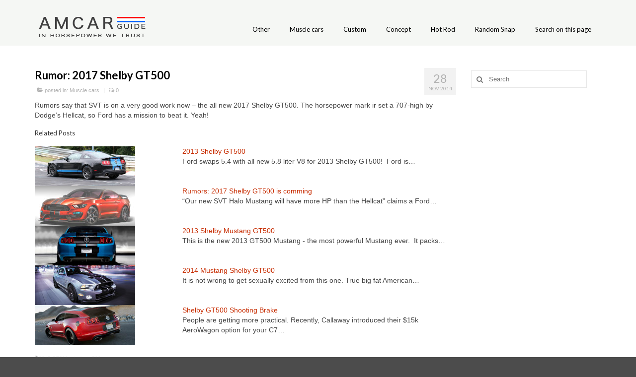

--- FILE ---
content_type: text/html; charset=UTF-8
request_url: https://www.amcarguide.com/muscle-cars/rumor-2017-shelby-gt500/
body_size: 13243
content:
<!DOCTYPE html>
<html class="no-js" dir="ltr" lang="en-GB" prefix="og: https://ogp.me/ns#" itemscope="itemscope" itemtype="https://schema.org/WebPage">
<head>
  <meta charset="UTF-8">
  <meta name="viewport" content="width=device-width, initial-scale=1.0">
  <meta http-equiv="X-UA-Compatible" content="IE=edge">
  <title>Rumor: 2017 Shelby GT500 - AmcarGuide.com</title>

		<!-- All in One SEO 4.9.3 - aioseo.com -->
	<meta name="description" content="Rumors say that SVT is on a very good work now - the all new 2017 Shelby GT500. The horsepower mark ir set a 707-high by Dodge&#039;s Hellcat, so Ford has a mission to beat it. Yeah!" />
	<meta name="robots" content="max-image-preview:large" />
	<meta name="author" content="amcar"/>
	<link rel="canonical" href="https://www.amcarguide.com/muscle-cars/rumor-2017-shelby-gt500/" />
	<meta name="generator" content="All in One SEO (AIOSEO) 4.9.3" />
		<meta property="og:locale" content="en_GB" />
		<meta property="og:site_name" content="AmcarGuide.com - In horsepower we trust" />
		<meta property="og:type" content="article" />
		<meta property="og:title" content="Rumor: 2017 Shelby GT500 - AmcarGuide.com" />
		<meta property="og:description" content="Rumors say that SVT is on a very good work now - the all new 2017 Shelby GT500. The horsepower mark ir set a 707-high by Dodge&#039;s Hellcat, so Ford has a mission to beat it. Yeah!" />
		<meta property="og:url" content="https://www.amcarguide.com/muscle-cars/rumor-2017-shelby-gt500/" />
		<meta property="article:published_time" content="2014-11-28T21:09:54+00:00" />
		<meta property="article:modified_time" content="2014-11-28T21:12:17+00:00" />
		<meta name="twitter:card" content="summary_large_image" />
		<meta name="twitter:title" content="Rumor: 2017 Shelby GT500 - AmcarGuide.com" />
		<meta name="twitter:description" content="Rumors say that SVT is on a very good work now - the all new 2017 Shelby GT500. The horsepower mark ir set a 707-high by Dodge&#039;s Hellcat, so Ford has a mission to beat it. Yeah!" />
		<script type="application/ld+json" class="aioseo-schema">
			{"@context":"https:\/\/schema.org","@graph":[{"@type":"BlogPosting","@id":"https:\/\/www.amcarguide.com\/muscle-cars\/rumor-2017-shelby-gt500\/#blogposting","name":"Rumor: 2017 Shelby GT500 - AmcarGuide.com","headline":"Rumor: 2017 Shelby GT500","author":{"@id":"https:\/\/www.amcarguide.com\/author\/bobinas\/#author"},"publisher":{"@id":"https:\/\/www.amcarguide.com\/#organization"},"image":{"@type":"ImageObject","url":"https:\/\/www.amcarguide.com\/wp-content\/uploads\/2014\/11\/2017-shelby-gt500.jpg","width":630,"height":250},"datePublished":"2014-11-28T23:09:54+02:00","dateModified":"2014-11-28T23:12:17+02:00","inLanguage":"en-GB","mainEntityOfPage":{"@id":"https:\/\/www.amcarguide.com\/muscle-cars\/rumor-2017-shelby-gt500\/#webpage"},"isPartOf":{"@id":"https:\/\/www.amcarguide.com\/muscle-cars\/rumor-2017-shelby-gt500\/#webpage"},"articleSection":"Muscle cars, 2017 GT500, shelby gt500"},{"@type":"BreadcrumbList","@id":"https:\/\/www.amcarguide.com\/muscle-cars\/rumor-2017-shelby-gt500\/#breadcrumblist","itemListElement":[{"@type":"ListItem","@id":"https:\/\/www.amcarguide.com#listItem","position":1,"name":"Home","item":"https:\/\/www.amcarguide.com","nextItem":{"@type":"ListItem","@id":"https:\/\/www.amcarguide.com\/category\/muscle-cars\/#listItem","name":"Muscle cars"}},{"@type":"ListItem","@id":"https:\/\/www.amcarguide.com\/category\/muscle-cars\/#listItem","position":2,"name":"Muscle cars","item":"https:\/\/www.amcarguide.com\/category\/muscle-cars\/","nextItem":{"@type":"ListItem","@id":"https:\/\/www.amcarguide.com\/muscle-cars\/rumor-2017-shelby-gt500\/#listItem","name":"Rumor: 2017 Shelby GT500"},"previousItem":{"@type":"ListItem","@id":"https:\/\/www.amcarguide.com#listItem","name":"Home"}},{"@type":"ListItem","@id":"https:\/\/www.amcarguide.com\/muscle-cars\/rumor-2017-shelby-gt500\/#listItem","position":3,"name":"Rumor: 2017 Shelby GT500","previousItem":{"@type":"ListItem","@id":"https:\/\/www.amcarguide.com\/category\/muscle-cars\/#listItem","name":"Muscle cars"}}]},{"@type":"Organization","@id":"https:\/\/www.amcarguide.com\/#organization","name":"AmcarGuide.com","description":"In horsepower we trust","url":"https:\/\/www.amcarguide.com\/"},{"@type":"Person","@id":"https:\/\/www.amcarguide.com\/author\/bobinas\/#author","url":"https:\/\/www.amcarguide.com\/author\/bobinas\/","name":"amcar"},{"@type":"WebPage","@id":"https:\/\/www.amcarguide.com\/muscle-cars\/rumor-2017-shelby-gt500\/#webpage","url":"https:\/\/www.amcarguide.com\/muscle-cars\/rumor-2017-shelby-gt500\/","name":"Rumor: 2017 Shelby GT500 - AmcarGuide.com","description":"Rumors say that SVT is on a very good work now - the all new 2017 Shelby GT500. The horsepower mark ir set a 707-high by Dodge's Hellcat, so Ford has a mission to beat it. Yeah!","inLanguage":"en-GB","isPartOf":{"@id":"https:\/\/www.amcarguide.com\/#website"},"breadcrumb":{"@id":"https:\/\/www.amcarguide.com\/muscle-cars\/rumor-2017-shelby-gt500\/#breadcrumblist"},"author":{"@id":"https:\/\/www.amcarguide.com\/author\/bobinas\/#author"},"creator":{"@id":"https:\/\/www.amcarguide.com\/author\/bobinas\/#author"},"image":{"@type":"ImageObject","url":"https:\/\/www.amcarguide.com\/wp-content\/uploads\/2014\/11\/2017-shelby-gt500.jpg","@id":"https:\/\/www.amcarguide.com\/muscle-cars\/rumor-2017-shelby-gt500\/#mainImage","width":630,"height":250},"primaryImageOfPage":{"@id":"https:\/\/www.amcarguide.com\/muscle-cars\/rumor-2017-shelby-gt500\/#mainImage"},"datePublished":"2014-11-28T23:09:54+02:00","dateModified":"2014-11-28T23:12:17+02:00"},{"@type":"WebSite","@id":"https:\/\/www.amcarguide.com\/#website","url":"https:\/\/www.amcarguide.com\/","name":"AmcarGuide.com","description":"In horsepower we trust","inLanguage":"en-GB","publisher":{"@id":"https:\/\/www.amcarguide.com\/#organization"}}]}
		</script>
		<!-- All in One SEO -->

<link rel='dns-prefetch' href='//fonts.googleapis.com' />
<link rel="alternate" type="application/rss+xml" title="AmcarGuide.com &raquo; Feed" href="https://www.amcarguide.com/feed/" />
<link rel="alternate" type="application/rss+xml" title="AmcarGuide.com &raquo; Comments Feed" href="https://www.amcarguide.com/comments/feed/" />
		<!-- This site uses the Google Analytics by MonsterInsights plugin v9.11.1 - Using Analytics tracking - https://www.monsterinsights.com/ -->
							<script src="//www.googletagmanager.com/gtag/js?id=G-Q06Y6DZ649"  data-cfasync="false" data-wpfc-render="false" type="text/javascript" async></script>
			<script data-cfasync="false" data-wpfc-render="false" type="text/javascript">
				var mi_version = '9.11.1';
				var mi_track_user = true;
				var mi_no_track_reason = '';
								var MonsterInsightsDefaultLocations = {"page_location":"https:\/\/www.amcarguide.com\/muscle-cars\/rumor-2017-shelby-gt500\/"};
								if ( typeof MonsterInsightsPrivacyGuardFilter === 'function' ) {
					var MonsterInsightsLocations = (typeof MonsterInsightsExcludeQuery === 'object') ? MonsterInsightsPrivacyGuardFilter( MonsterInsightsExcludeQuery ) : MonsterInsightsPrivacyGuardFilter( MonsterInsightsDefaultLocations );
				} else {
					var MonsterInsightsLocations = (typeof MonsterInsightsExcludeQuery === 'object') ? MonsterInsightsExcludeQuery : MonsterInsightsDefaultLocations;
				}

								var disableStrs = [
										'ga-disable-G-Q06Y6DZ649',
									];

				/* Function to detect opted out users */
				function __gtagTrackerIsOptedOut() {
					for (var index = 0; index < disableStrs.length; index++) {
						if (document.cookie.indexOf(disableStrs[index] + '=true') > -1) {
							return true;
						}
					}

					return false;
				}

				/* Disable tracking if the opt-out cookie exists. */
				if (__gtagTrackerIsOptedOut()) {
					for (var index = 0; index < disableStrs.length; index++) {
						window[disableStrs[index]] = true;
					}
				}

				/* Opt-out function */
				function __gtagTrackerOptout() {
					for (var index = 0; index < disableStrs.length; index++) {
						document.cookie = disableStrs[index] + '=true; expires=Thu, 31 Dec 2099 23:59:59 UTC; path=/';
						window[disableStrs[index]] = true;
					}
				}

				if ('undefined' === typeof gaOptout) {
					function gaOptout() {
						__gtagTrackerOptout();
					}
				}
								window.dataLayer = window.dataLayer || [];

				window.MonsterInsightsDualTracker = {
					helpers: {},
					trackers: {},
				};
				if (mi_track_user) {
					function __gtagDataLayer() {
						dataLayer.push(arguments);
					}

					function __gtagTracker(type, name, parameters) {
						if (!parameters) {
							parameters = {};
						}

						if (parameters.send_to) {
							__gtagDataLayer.apply(null, arguments);
							return;
						}

						if (type === 'event') {
														parameters.send_to = monsterinsights_frontend.v4_id;
							var hookName = name;
							if (typeof parameters['event_category'] !== 'undefined') {
								hookName = parameters['event_category'] + ':' + name;
							}

							if (typeof MonsterInsightsDualTracker.trackers[hookName] !== 'undefined') {
								MonsterInsightsDualTracker.trackers[hookName](parameters);
							} else {
								__gtagDataLayer('event', name, parameters);
							}
							
						} else {
							__gtagDataLayer.apply(null, arguments);
						}
					}

					__gtagTracker('js', new Date());
					__gtagTracker('set', {
						'developer_id.dZGIzZG': true,
											});
					if ( MonsterInsightsLocations.page_location ) {
						__gtagTracker('set', MonsterInsightsLocations);
					}
										__gtagTracker('config', 'G-Q06Y6DZ649', {"forceSSL":"true","link_attribution":"true"} );
										window.gtag = __gtagTracker;										(function () {
						/* https://developers.google.com/analytics/devguides/collection/analyticsjs/ */
						/* ga and __gaTracker compatibility shim. */
						var noopfn = function () {
							return null;
						};
						var newtracker = function () {
							return new Tracker();
						};
						var Tracker = function () {
							return null;
						};
						var p = Tracker.prototype;
						p.get = noopfn;
						p.set = noopfn;
						p.send = function () {
							var args = Array.prototype.slice.call(arguments);
							args.unshift('send');
							__gaTracker.apply(null, args);
						};
						var __gaTracker = function () {
							var len = arguments.length;
							if (len === 0) {
								return;
							}
							var f = arguments[len - 1];
							if (typeof f !== 'object' || f === null || typeof f.hitCallback !== 'function') {
								if ('send' === arguments[0]) {
									var hitConverted, hitObject = false, action;
									if ('event' === arguments[1]) {
										if ('undefined' !== typeof arguments[3]) {
											hitObject = {
												'eventAction': arguments[3],
												'eventCategory': arguments[2],
												'eventLabel': arguments[4],
												'value': arguments[5] ? arguments[5] : 1,
											}
										}
									}
									if ('pageview' === arguments[1]) {
										if ('undefined' !== typeof arguments[2]) {
											hitObject = {
												'eventAction': 'page_view',
												'page_path': arguments[2],
											}
										}
									}
									if (typeof arguments[2] === 'object') {
										hitObject = arguments[2];
									}
									if (typeof arguments[5] === 'object') {
										Object.assign(hitObject, arguments[5]);
									}
									if ('undefined' !== typeof arguments[1].hitType) {
										hitObject = arguments[1];
										if ('pageview' === hitObject.hitType) {
											hitObject.eventAction = 'page_view';
										}
									}
									if (hitObject) {
										action = 'timing' === arguments[1].hitType ? 'timing_complete' : hitObject.eventAction;
										hitConverted = mapArgs(hitObject);
										__gtagTracker('event', action, hitConverted);
									}
								}
								return;
							}

							function mapArgs(args) {
								var arg, hit = {};
								var gaMap = {
									'eventCategory': 'event_category',
									'eventAction': 'event_action',
									'eventLabel': 'event_label',
									'eventValue': 'event_value',
									'nonInteraction': 'non_interaction',
									'timingCategory': 'event_category',
									'timingVar': 'name',
									'timingValue': 'value',
									'timingLabel': 'event_label',
									'page': 'page_path',
									'location': 'page_location',
									'title': 'page_title',
									'referrer' : 'page_referrer',
								};
								for (arg in args) {
																		if (!(!args.hasOwnProperty(arg) || !gaMap.hasOwnProperty(arg))) {
										hit[gaMap[arg]] = args[arg];
									} else {
										hit[arg] = args[arg];
									}
								}
								return hit;
							}

							try {
								f.hitCallback();
							} catch (ex) {
							}
						};
						__gaTracker.create = newtracker;
						__gaTracker.getByName = newtracker;
						__gaTracker.getAll = function () {
							return [];
						};
						__gaTracker.remove = noopfn;
						__gaTracker.loaded = true;
						window['__gaTracker'] = __gaTracker;
					})();
									} else {
										console.log("");
					(function () {
						function __gtagTracker() {
							return null;
						}

						window['__gtagTracker'] = __gtagTracker;
						window['gtag'] = __gtagTracker;
					})();
									}
			</script>
							<!-- / Google Analytics by MonsterInsights -->
		<script type="text/javascript">
window._wpemojiSettings = {"baseUrl":"https:\/\/s.w.org\/images\/core\/emoji\/14.0.0\/72x72\/","ext":".png","svgUrl":"https:\/\/s.w.org\/images\/core\/emoji\/14.0.0\/svg\/","svgExt":".svg","source":{"concatemoji":"https:\/\/www.amcarguide.com\/wp-includes\/js\/wp-emoji-release.min.js?ver=071da32259a9e72071955890a7004776"}};
/*! This file is auto-generated */
!function(e,a,t){var n,r,o,i=a.createElement("canvas"),p=i.getContext&&i.getContext("2d");function s(e,t){var a=String.fromCharCode,e=(p.clearRect(0,0,i.width,i.height),p.fillText(a.apply(this,e),0,0),i.toDataURL());return p.clearRect(0,0,i.width,i.height),p.fillText(a.apply(this,t),0,0),e===i.toDataURL()}function c(e){var t=a.createElement("script");t.src=e,t.defer=t.type="text/javascript",a.getElementsByTagName("head")[0].appendChild(t)}for(o=Array("flag","emoji"),t.supports={everything:!0,everythingExceptFlag:!0},r=0;r<o.length;r++)t.supports[o[r]]=function(e){if(p&&p.fillText)switch(p.textBaseline="top",p.font="600 32px Arial",e){case"flag":return s([127987,65039,8205,9895,65039],[127987,65039,8203,9895,65039])?!1:!s([55356,56826,55356,56819],[55356,56826,8203,55356,56819])&&!s([55356,57332,56128,56423,56128,56418,56128,56421,56128,56430,56128,56423,56128,56447],[55356,57332,8203,56128,56423,8203,56128,56418,8203,56128,56421,8203,56128,56430,8203,56128,56423,8203,56128,56447]);case"emoji":return!s([129777,127995,8205,129778,127999],[129777,127995,8203,129778,127999])}return!1}(o[r]),t.supports.everything=t.supports.everything&&t.supports[o[r]],"flag"!==o[r]&&(t.supports.everythingExceptFlag=t.supports.everythingExceptFlag&&t.supports[o[r]]);t.supports.everythingExceptFlag=t.supports.everythingExceptFlag&&!t.supports.flag,t.DOMReady=!1,t.readyCallback=function(){t.DOMReady=!0},t.supports.everything||(n=function(){t.readyCallback()},a.addEventListener?(a.addEventListener("DOMContentLoaded",n,!1),e.addEventListener("load",n,!1)):(e.attachEvent("onload",n),a.attachEvent("onreadystatechange",function(){"complete"===a.readyState&&t.readyCallback()})),(e=t.source||{}).concatemoji?c(e.concatemoji):e.wpemoji&&e.twemoji&&(c(e.twemoji),c(e.wpemoji)))}(window,document,window._wpemojiSettings);
</script>
<style type="text/css">
img.wp-smiley,
img.emoji {
	display: inline !important;
	border: none !important;
	box-shadow: none !important;
	height: 1em !important;
	width: 1em !important;
	margin: 0 0.07em !important;
	vertical-align: -0.1em !important;
	background: none !important;
	padding: 0 !important;
}
</style>
	<link rel='stylesheet' id='wp-block-library-css' href='https://www.amcarguide.com/wp-includes/css/dist/block-library/style.min.css?ver=071da32259a9e72071955890a7004776' type='text/css' media='all' />
<link rel='stylesheet' id='aioseo/css/src/vue/standalone/blocks/table-of-contents/global.scss-css' href='https://www.amcarguide.com/wp-content/plugins/all-in-one-seo-pack/dist/Lite/assets/css/table-of-contents/global.e90f6d47.css?ver=4.9.3' type='text/css' media='all' />
<link rel='stylesheet' id='classic-theme-styles-css' href='https://www.amcarguide.com/wp-includes/css/classic-themes.min.css?ver=1' type='text/css' media='all' />
<style id='global-styles-inline-css' type='text/css'>
body{--wp--preset--color--black: #000;--wp--preset--color--cyan-bluish-gray: #abb8c3;--wp--preset--color--white: #fff;--wp--preset--color--pale-pink: #f78da7;--wp--preset--color--vivid-red: #cf2e2e;--wp--preset--color--luminous-vivid-orange: #ff6900;--wp--preset--color--luminous-vivid-amber: #fcb900;--wp--preset--color--light-green-cyan: #7bdcb5;--wp--preset--color--vivid-green-cyan: #00d084;--wp--preset--color--pale-cyan-blue: #8ed1fc;--wp--preset--color--vivid-cyan-blue: #0693e3;--wp--preset--color--vivid-purple: #9b51e0;--wp--preset--color--virtue-primary: #2d5c88;--wp--preset--color--virtue-primary-light: #1e73be;--wp--preset--color--very-light-gray: #eee;--wp--preset--color--very-dark-gray: #444;--wp--preset--gradient--vivid-cyan-blue-to-vivid-purple: linear-gradient(135deg,rgba(6,147,227,1) 0%,rgb(155,81,224) 100%);--wp--preset--gradient--light-green-cyan-to-vivid-green-cyan: linear-gradient(135deg,rgb(122,220,180) 0%,rgb(0,208,130) 100%);--wp--preset--gradient--luminous-vivid-amber-to-luminous-vivid-orange: linear-gradient(135deg,rgba(252,185,0,1) 0%,rgba(255,105,0,1) 100%);--wp--preset--gradient--luminous-vivid-orange-to-vivid-red: linear-gradient(135deg,rgba(255,105,0,1) 0%,rgb(207,46,46) 100%);--wp--preset--gradient--very-light-gray-to-cyan-bluish-gray: linear-gradient(135deg,rgb(238,238,238) 0%,rgb(169,184,195) 100%);--wp--preset--gradient--cool-to-warm-spectrum: linear-gradient(135deg,rgb(74,234,220) 0%,rgb(151,120,209) 20%,rgb(207,42,186) 40%,rgb(238,44,130) 60%,rgb(251,105,98) 80%,rgb(254,248,76) 100%);--wp--preset--gradient--blush-light-purple: linear-gradient(135deg,rgb(255,206,236) 0%,rgb(152,150,240) 100%);--wp--preset--gradient--blush-bordeaux: linear-gradient(135deg,rgb(254,205,165) 0%,rgb(254,45,45) 50%,rgb(107,0,62) 100%);--wp--preset--gradient--luminous-dusk: linear-gradient(135deg,rgb(255,203,112) 0%,rgb(199,81,192) 50%,rgb(65,88,208) 100%);--wp--preset--gradient--pale-ocean: linear-gradient(135deg,rgb(255,245,203) 0%,rgb(182,227,212) 50%,rgb(51,167,181) 100%);--wp--preset--gradient--electric-grass: linear-gradient(135deg,rgb(202,248,128) 0%,rgb(113,206,126) 100%);--wp--preset--gradient--midnight: linear-gradient(135deg,rgb(2,3,129) 0%,rgb(40,116,252) 100%);--wp--preset--duotone--dark-grayscale: url('#wp-duotone-dark-grayscale');--wp--preset--duotone--grayscale: url('#wp-duotone-grayscale');--wp--preset--duotone--purple-yellow: url('#wp-duotone-purple-yellow');--wp--preset--duotone--blue-red: url('#wp-duotone-blue-red');--wp--preset--duotone--midnight: url('#wp-duotone-midnight');--wp--preset--duotone--magenta-yellow: url('#wp-duotone-magenta-yellow');--wp--preset--duotone--purple-green: url('#wp-duotone-purple-green');--wp--preset--duotone--blue-orange: url('#wp-duotone-blue-orange');--wp--preset--font-size--small: 13px;--wp--preset--font-size--medium: 20px;--wp--preset--font-size--large: 36px;--wp--preset--font-size--x-large: 42px;--wp--preset--spacing--20: 0.44rem;--wp--preset--spacing--30: 0.67rem;--wp--preset--spacing--40: 1rem;--wp--preset--spacing--50: 1.5rem;--wp--preset--spacing--60: 2.25rem;--wp--preset--spacing--70: 3.38rem;--wp--preset--spacing--80: 5.06rem;}:where(.is-layout-flex){gap: 0.5em;}body .is-layout-flow > .alignleft{float: left;margin-inline-start: 0;margin-inline-end: 2em;}body .is-layout-flow > .alignright{float: right;margin-inline-start: 2em;margin-inline-end: 0;}body .is-layout-flow > .aligncenter{margin-left: auto !important;margin-right: auto !important;}body .is-layout-constrained > .alignleft{float: left;margin-inline-start: 0;margin-inline-end: 2em;}body .is-layout-constrained > .alignright{float: right;margin-inline-start: 2em;margin-inline-end: 0;}body .is-layout-constrained > .aligncenter{margin-left: auto !important;margin-right: auto !important;}body .is-layout-constrained > :where(:not(.alignleft):not(.alignright):not(.alignfull)){max-width: var(--wp--style--global--content-size);margin-left: auto !important;margin-right: auto !important;}body .is-layout-constrained > .alignwide{max-width: var(--wp--style--global--wide-size);}body .is-layout-flex{display: flex;}body .is-layout-flex{flex-wrap: wrap;align-items: center;}body .is-layout-flex > *{margin: 0;}:where(.wp-block-columns.is-layout-flex){gap: 2em;}.has-black-color{color: var(--wp--preset--color--black) !important;}.has-cyan-bluish-gray-color{color: var(--wp--preset--color--cyan-bluish-gray) !important;}.has-white-color{color: var(--wp--preset--color--white) !important;}.has-pale-pink-color{color: var(--wp--preset--color--pale-pink) !important;}.has-vivid-red-color{color: var(--wp--preset--color--vivid-red) !important;}.has-luminous-vivid-orange-color{color: var(--wp--preset--color--luminous-vivid-orange) !important;}.has-luminous-vivid-amber-color{color: var(--wp--preset--color--luminous-vivid-amber) !important;}.has-light-green-cyan-color{color: var(--wp--preset--color--light-green-cyan) !important;}.has-vivid-green-cyan-color{color: var(--wp--preset--color--vivid-green-cyan) !important;}.has-pale-cyan-blue-color{color: var(--wp--preset--color--pale-cyan-blue) !important;}.has-vivid-cyan-blue-color{color: var(--wp--preset--color--vivid-cyan-blue) !important;}.has-vivid-purple-color{color: var(--wp--preset--color--vivid-purple) !important;}.has-black-background-color{background-color: var(--wp--preset--color--black) !important;}.has-cyan-bluish-gray-background-color{background-color: var(--wp--preset--color--cyan-bluish-gray) !important;}.has-white-background-color{background-color: var(--wp--preset--color--white) !important;}.has-pale-pink-background-color{background-color: var(--wp--preset--color--pale-pink) !important;}.has-vivid-red-background-color{background-color: var(--wp--preset--color--vivid-red) !important;}.has-luminous-vivid-orange-background-color{background-color: var(--wp--preset--color--luminous-vivid-orange) !important;}.has-luminous-vivid-amber-background-color{background-color: var(--wp--preset--color--luminous-vivid-amber) !important;}.has-light-green-cyan-background-color{background-color: var(--wp--preset--color--light-green-cyan) !important;}.has-vivid-green-cyan-background-color{background-color: var(--wp--preset--color--vivid-green-cyan) !important;}.has-pale-cyan-blue-background-color{background-color: var(--wp--preset--color--pale-cyan-blue) !important;}.has-vivid-cyan-blue-background-color{background-color: var(--wp--preset--color--vivid-cyan-blue) !important;}.has-vivid-purple-background-color{background-color: var(--wp--preset--color--vivid-purple) !important;}.has-black-border-color{border-color: var(--wp--preset--color--black) !important;}.has-cyan-bluish-gray-border-color{border-color: var(--wp--preset--color--cyan-bluish-gray) !important;}.has-white-border-color{border-color: var(--wp--preset--color--white) !important;}.has-pale-pink-border-color{border-color: var(--wp--preset--color--pale-pink) !important;}.has-vivid-red-border-color{border-color: var(--wp--preset--color--vivid-red) !important;}.has-luminous-vivid-orange-border-color{border-color: var(--wp--preset--color--luminous-vivid-orange) !important;}.has-luminous-vivid-amber-border-color{border-color: var(--wp--preset--color--luminous-vivid-amber) !important;}.has-light-green-cyan-border-color{border-color: var(--wp--preset--color--light-green-cyan) !important;}.has-vivid-green-cyan-border-color{border-color: var(--wp--preset--color--vivid-green-cyan) !important;}.has-pale-cyan-blue-border-color{border-color: var(--wp--preset--color--pale-cyan-blue) !important;}.has-vivid-cyan-blue-border-color{border-color: var(--wp--preset--color--vivid-cyan-blue) !important;}.has-vivid-purple-border-color{border-color: var(--wp--preset--color--vivid-purple) !important;}.has-vivid-cyan-blue-to-vivid-purple-gradient-background{background: var(--wp--preset--gradient--vivid-cyan-blue-to-vivid-purple) !important;}.has-light-green-cyan-to-vivid-green-cyan-gradient-background{background: var(--wp--preset--gradient--light-green-cyan-to-vivid-green-cyan) !important;}.has-luminous-vivid-amber-to-luminous-vivid-orange-gradient-background{background: var(--wp--preset--gradient--luminous-vivid-amber-to-luminous-vivid-orange) !important;}.has-luminous-vivid-orange-to-vivid-red-gradient-background{background: var(--wp--preset--gradient--luminous-vivid-orange-to-vivid-red) !important;}.has-very-light-gray-to-cyan-bluish-gray-gradient-background{background: var(--wp--preset--gradient--very-light-gray-to-cyan-bluish-gray) !important;}.has-cool-to-warm-spectrum-gradient-background{background: var(--wp--preset--gradient--cool-to-warm-spectrum) !important;}.has-blush-light-purple-gradient-background{background: var(--wp--preset--gradient--blush-light-purple) !important;}.has-blush-bordeaux-gradient-background{background: var(--wp--preset--gradient--blush-bordeaux) !important;}.has-luminous-dusk-gradient-background{background: var(--wp--preset--gradient--luminous-dusk) !important;}.has-pale-ocean-gradient-background{background: var(--wp--preset--gradient--pale-ocean) !important;}.has-electric-grass-gradient-background{background: var(--wp--preset--gradient--electric-grass) !important;}.has-midnight-gradient-background{background: var(--wp--preset--gradient--midnight) !important;}.has-small-font-size{font-size: var(--wp--preset--font-size--small) !important;}.has-medium-font-size{font-size: var(--wp--preset--font-size--medium) !important;}.has-large-font-size{font-size: var(--wp--preset--font-size--large) !important;}.has-x-large-font-size{font-size: var(--wp--preset--font-size--x-large) !important;}
.wp-block-navigation a:where(:not(.wp-element-button)){color: inherit;}
:where(.wp-block-columns.is-layout-flex){gap: 2em;}
.wp-block-pullquote{font-size: 1.5em;line-height: 1.6;}
</style>
<style id='kadence-blocks-global-variables-inline-css' type='text/css'>
:root {--global-kb-font-size-sm:clamp(0.8rem, 0.73rem + 0.217vw, 0.9rem);--global-kb-font-size-md:clamp(1.1rem, 0.995rem + 0.326vw, 1.25rem);--global-kb-font-size-lg:clamp(1.75rem, 1.576rem + 0.543vw, 2rem);--global-kb-font-size-xl:clamp(2.25rem, 1.728rem + 1.63vw, 3rem);--global-kb-font-size-xxl:clamp(2.5rem, 1.456rem + 3.26vw, 4rem);--global-kb-font-size-xxxl:clamp(2.75rem, 0.489rem + 7.065vw, 6rem);}:root {--global-palette1: #3182CE;--global-palette2: #2B6CB0;--global-palette3: #1A202C;--global-palette4: #2D3748;--global-palette5: #4A5568;--global-palette6: #718096;--global-palette7: #EDF2F7;--global-palette8: #F7FAFC;--global-palette9: #ffffff;}
</style>
<link rel='stylesheet' id='virtue_theme-css' href='https://www.amcarguide.com/wp-content/themes/virtue/assets/css/virtue.css?ver=3.4.5' type='text/css' media='all' />
<link rel='stylesheet' id='virtue_skin-css' href='https://www.amcarguide.com/wp-content/themes/virtue/assets/css/skins/redhot.css?ver=3.4.5' type='text/css' media='all' />
<link rel='stylesheet' id='redux-google-fonts-virtue-css' href='https://fonts.googleapis.com/css?family=Lato%3A400%2C700&#038;ver=071da32259a9e72071955890a7004776' type='text/css' media='all' />
<script type='text/javascript' src='https://www.amcarguide.com/wp-content/plugins/google-analytics-for-wordpress/assets/js/frontend-gtag.min.js?ver=9.11.1' id='monsterinsights-frontend-script-js'></script>
<script data-cfasync="false" data-wpfc-render="false" type="text/javascript" id='monsterinsights-frontend-script-js-extra'>/* <![CDATA[ */
var monsterinsights_frontend = {"js_events_tracking":"true","download_extensions":"doc,pdf,ppt,zip,xls,docx,pptx,xlsx","inbound_paths":"[{\"path\":\"\\\/go\\\/\",\"label\":\"affiliate\"},{\"path\":\"\\\/recommend\\\/\",\"label\":\"affiliate\"}]","home_url":"https:\/\/www.amcarguide.com","hash_tracking":"false","v4_id":"G-Q06Y6DZ649"};/* ]]> */
</script>
<!--[if lt IE 9]>
<script type='text/javascript' src='https://www.amcarguide.com/wp-content/themes/virtue/assets/js/vendor/respond.min.js?ver=071da32259a9e72071955890a7004776' id='virtue-respond-js'></script>
<![endif]-->
<script type='text/javascript' src='https://www.amcarguide.com/wp-includes/js/jquery/jquery.min.js?ver=3.6.1' id='jquery-core-js'></script>
<script type='text/javascript' src='https://www.amcarguide.com/wp-includes/js/jquery/jquery-migrate.min.js?ver=3.3.2' id='jquery-migrate-js'></script>
<link rel="https://api.w.org/" href="https://www.amcarguide.com/wp-json/" /><link rel="alternate" type="application/json" href="https://www.amcarguide.com/wp-json/wp/v2/posts/9471" /><link rel="EditURI" type="application/rsd+xml" title="RSD" href="https://www.amcarguide.com/xmlrpc.php?rsd" />
<link rel="wlwmanifest" type="application/wlwmanifest+xml" href="https://www.amcarguide.com/wp-includes/wlwmanifest.xml" />

<link rel='shortlink' href='https://www.amcarguide.com/?p=9471' />
<link rel="alternate" type="application/json+oembed" href="https://www.amcarguide.com/wp-json/oembed/1.0/embed?url=https%3A%2F%2Fwww.amcarguide.com%2Fmuscle-cars%2Frumor-2017-shelby-gt500%2F" />
<link rel="alternate" type="text/xml+oembed" href="https://www.amcarguide.com/wp-json/oembed/1.0/embed?url=https%3A%2F%2Fwww.amcarguide.com%2Fmuscle-cars%2Frumor-2017-shelby-gt500%2F&#038;format=xml" />
<script type="text/javascript">
(function(url){
	if(/(?:Chrome\/26\.0\.1410\.63 Safari\/537\.31|WordfenceTestMonBot)/.test(navigator.userAgent)){ return; }
	var addEvent = function(evt, handler) {
		if (window.addEventListener) {
			document.addEventListener(evt, handler, false);
		} else if (window.attachEvent) {
			document.attachEvent('on' + evt, handler);
		}
	};
	var removeEvent = function(evt, handler) {
		if (window.removeEventListener) {
			document.removeEventListener(evt, handler, false);
		} else if (window.detachEvent) {
			document.detachEvent('on' + evt, handler);
		}
	};
	var evts = 'contextmenu dblclick drag dragend dragenter dragleave dragover dragstart drop keydown keypress keyup mousedown mousemove mouseout mouseover mouseup mousewheel scroll'.split(' ');
	var logHuman = function() {
		if (window.wfLogHumanRan) { return; }
		window.wfLogHumanRan = true;
		var wfscr = document.createElement('script');
		wfscr.type = 'text/javascript';
		wfscr.async = true;
		wfscr.src = url + '&r=' + Math.random();
		(document.getElementsByTagName('head')[0]||document.getElementsByTagName('body')[0]).appendChild(wfscr);
		for (var i = 0; i < evts.length; i++) {
			removeEvent(evts[i], logHuman);
		}
	};
	for (var i = 0; i < evts.length; i++) {
		addEvent(evts[i], logHuman);
	}
})('//www.amcarguide.com/?wordfence_lh=1&hid=C107E737578ADB30931963DBDD82180C');
</script><style type='text/css'>.rp4wp-related-posts ul{width:100%;padding:0;margin:0;float:left;}
.rp4wp-related-posts ul>li{list-style:none;padding:0;margin:0;padding-bottom:20px;clear:both;}
.rp4wp-related-posts ul>li>p{margin:0;padding:0;}
.rp4wp-related-post-image{width:35%;padding-right:25px;-moz-box-sizing:border-box;-webkit-box-sizing:border-box;box-sizing:border-box;float:left;}</style>
<style type="text/css">#logo {padding-top:12px;}#logo {padding-bottom:10px;}#logo {margin-left:0px;}#logo {margin-right:0px;}#nav-main {margin-top:40px;}#nav-main {margin-bottom:0px;}.headerfont, .tp-caption {font-family:Lato;}.topbarmenu ul li {font-family:Lato;}a:hover, .has-virtue-primary-light-color {color: #1e73be;} .kad-btn-primary:hover, .login .form-row .button:hover, #payment #place_order:hover, .yith-wcan .yith-wcan-reset-navigation:hover, .widget_shopping_cart_content .checkout:hover,
	.woocommerce-message .button:hover, #commentform .form-submit #submit:hover, .wpcf7 input.wpcf7-submit:hover, .widget_layered_nav_filters ul li a:hover, .cart_totals .checkout-button:hover,
	.widget_layered_nav ul li.chosen a:hover, .shop_table .actions input[type=submit].checkout-button:hover, .wpcf7 input.wpcf7-back:hover, .order-actions .button:hover, input[type="submit"].button:hover, .product_item:hover .kad_add_to_cart, .product_item:hover a.button, .has-virtue-primary-light-background-color {background: #1e73be;}.color_gray, .subhead, .subhead a, .posttags, .posttags a, .product_meta a {color:#b2b2b2;}#containerfooter h3, #containerfooter, .footercredits p, .footerclass a, .footernav ul li a {color:#ffffff;}.topclass {background:#ffffff    ;}.headerclass {background:#f5f7f4    ;}.navclass {background:#b2b2b2    ;}.mobileclass {background:#d1d6cd    ;}body {background:#4c4c4c ; background-position: 0% 0%;   }.kad-hidepostauthortop, .postauthortop {display:none;}.product_item .product_details h5 {text-transform: none;}.product_item .product_details h5 {min-height:40px;}.entry-content p { margin-bottom:16px;}media="all"
@media (min-width: 992px)
.col-md-5, .span5 {
width:510px;
}

@media (min-width: 992px)
.col-md-7,.span7 {

}</style><link rel="icon" href="https://www.amcarguide.com/wp-content/uploads/2023/02/cropped-flag-32x32.jpg" sizes="32x32" />
<link rel="icon" href="https://www.amcarguide.com/wp-content/uploads/2023/02/cropped-flag-192x192.jpg" sizes="192x192" />
<link rel="apple-touch-icon" href="https://www.amcarguide.com/wp-content/uploads/2023/02/cropped-flag-180x180.jpg" />
<meta name="msapplication-TileImage" content="https://www.amcarguide.com/wp-content/uploads/2023/02/cropped-flag-270x270.jpg" />
<style type="text/css" title="dynamic-css" class="options-output">header #logo a.brand,.logofont{font-family:Lato;line-height:40px;font-weight:400;font-style:normal;color:#81d742;font-size:32px;}.kad_tagline{font-family:Lato;line-height:10px;font-weight:400;font-style:normal;color:#8224e3;font-size:12px;}.product_item .product_details h5{font-family:Lato;line-height:20px;font-weight:700;font-style:normal;font-size:16px;}h1{font-family:Lato;line-height:20px;font-weight:700;font-style:normal;color:#000000;font-size:22px;}h2{font-family:Lato;line-height:20px;font-weight:700;font-style:normal;font-size:18px;}h3{font-family:Lato;line-height:20px;font-weight:400;font-style:normal;font-size:13px;}h4{font-family:Lato;line-height:20px;font-weight:400;font-style:normal;font-size:12px;}h5{font-family:Lato;line-height:20px;font-weight:700;font-style:normal;font-size:10px;}body{font-family:Verdana, Geneva, sans-serif;line-height:20px;font-weight:400;font-style:normal;font-size:14px;}#nav-main ul.sf-menu a{font-family:Lato;line-height:18px;font-weight:400;font-style:normal;color:#000000;font-size:13px;}#nav-second ul.sf-menu a{font-family:Lato;line-height:22px;font-weight:400;font-style:normal;color:#0a0a0a;font-size:18px;}.kad-nav-inner .kad-mnav, .kad-mobile-nav .kad-nav-inner li a,.nav-trigger-case{font-family:Lato;line-height:20px;font-weight:400;font-style:normal;color:#000000;font-size:16px;}</style></head>
<body class="post-template-default single single-post postid-9471 single-format-standard wp-embed-responsive wide rumor-2017-shelby-gt500">
	<div id="kt-skip-link"><a href="#content">Skip to Main Content</a></div><svg xmlns="http://www.w3.org/2000/svg" viewBox="0 0 0 0" width="0" height="0" focusable="false" role="none" style="visibility: hidden; position: absolute; left: -9999px; overflow: hidden;" ><defs><filter id="wp-duotone-dark-grayscale"><feColorMatrix color-interpolation-filters="sRGB" type="matrix" values=" .299 .587 .114 0 0 .299 .587 .114 0 0 .299 .587 .114 0 0 .299 .587 .114 0 0 " /><feComponentTransfer color-interpolation-filters="sRGB" ><feFuncR type="table" tableValues="0 0.49803921568627" /><feFuncG type="table" tableValues="0 0.49803921568627" /><feFuncB type="table" tableValues="0 0.49803921568627" /><feFuncA type="table" tableValues="1 1" /></feComponentTransfer><feComposite in2="SourceGraphic" operator="in" /></filter></defs></svg><svg xmlns="http://www.w3.org/2000/svg" viewBox="0 0 0 0" width="0" height="0" focusable="false" role="none" style="visibility: hidden; position: absolute; left: -9999px; overflow: hidden;" ><defs><filter id="wp-duotone-grayscale"><feColorMatrix color-interpolation-filters="sRGB" type="matrix" values=" .299 .587 .114 0 0 .299 .587 .114 0 0 .299 .587 .114 0 0 .299 .587 .114 0 0 " /><feComponentTransfer color-interpolation-filters="sRGB" ><feFuncR type="table" tableValues="0 1" /><feFuncG type="table" tableValues="0 1" /><feFuncB type="table" tableValues="0 1" /><feFuncA type="table" tableValues="1 1" /></feComponentTransfer><feComposite in2="SourceGraphic" operator="in" /></filter></defs></svg><svg xmlns="http://www.w3.org/2000/svg" viewBox="0 0 0 0" width="0" height="0" focusable="false" role="none" style="visibility: hidden; position: absolute; left: -9999px; overflow: hidden;" ><defs><filter id="wp-duotone-purple-yellow"><feColorMatrix color-interpolation-filters="sRGB" type="matrix" values=" .299 .587 .114 0 0 .299 .587 .114 0 0 .299 .587 .114 0 0 .299 .587 .114 0 0 " /><feComponentTransfer color-interpolation-filters="sRGB" ><feFuncR type="table" tableValues="0.54901960784314 0.98823529411765" /><feFuncG type="table" tableValues="0 1" /><feFuncB type="table" tableValues="0.71764705882353 0.25490196078431" /><feFuncA type="table" tableValues="1 1" /></feComponentTransfer><feComposite in2="SourceGraphic" operator="in" /></filter></defs></svg><svg xmlns="http://www.w3.org/2000/svg" viewBox="0 0 0 0" width="0" height="0" focusable="false" role="none" style="visibility: hidden; position: absolute; left: -9999px; overflow: hidden;" ><defs><filter id="wp-duotone-blue-red"><feColorMatrix color-interpolation-filters="sRGB" type="matrix" values=" .299 .587 .114 0 0 .299 .587 .114 0 0 .299 .587 .114 0 0 .299 .587 .114 0 0 " /><feComponentTransfer color-interpolation-filters="sRGB" ><feFuncR type="table" tableValues="0 1" /><feFuncG type="table" tableValues="0 0.27843137254902" /><feFuncB type="table" tableValues="0.5921568627451 0.27843137254902" /><feFuncA type="table" tableValues="1 1" /></feComponentTransfer><feComposite in2="SourceGraphic" operator="in" /></filter></defs></svg><svg xmlns="http://www.w3.org/2000/svg" viewBox="0 0 0 0" width="0" height="0" focusable="false" role="none" style="visibility: hidden; position: absolute; left: -9999px; overflow: hidden;" ><defs><filter id="wp-duotone-midnight"><feColorMatrix color-interpolation-filters="sRGB" type="matrix" values=" .299 .587 .114 0 0 .299 .587 .114 0 0 .299 .587 .114 0 0 .299 .587 .114 0 0 " /><feComponentTransfer color-interpolation-filters="sRGB" ><feFuncR type="table" tableValues="0 0" /><feFuncG type="table" tableValues="0 0.64705882352941" /><feFuncB type="table" tableValues="0 1" /><feFuncA type="table" tableValues="1 1" /></feComponentTransfer><feComposite in2="SourceGraphic" operator="in" /></filter></defs></svg><svg xmlns="http://www.w3.org/2000/svg" viewBox="0 0 0 0" width="0" height="0" focusable="false" role="none" style="visibility: hidden; position: absolute; left: -9999px; overflow: hidden;" ><defs><filter id="wp-duotone-magenta-yellow"><feColorMatrix color-interpolation-filters="sRGB" type="matrix" values=" .299 .587 .114 0 0 .299 .587 .114 0 0 .299 .587 .114 0 0 .299 .587 .114 0 0 " /><feComponentTransfer color-interpolation-filters="sRGB" ><feFuncR type="table" tableValues="0.78039215686275 1" /><feFuncG type="table" tableValues="0 0.94901960784314" /><feFuncB type="table" tableValues="0.35294117647059 0.47058823529412" /><feFuncA type="table" tableValues="1 1" /></feComponentTransfer><feComposite in2="SourceGraphic" operator="in" /></filter></defs></svg><svg xmlns="http://www.w3.org/2000/svg" viewBox="0 0 0 0" width="0" height="0" focusable="false" role="none" style="visibility: hidden; position: absolute; left: -9999px; overflow: hidden;" ><defs><filter id="wp-duotone-purple-green"><feColorMatrix color-interpolation-filters="sRGB" type="matrix" values=" .299 .587 .114 0 0 .299 .587 .114 0 0 .299 .587 .114 0 0 .299 .587 .114 0 0 " /><feComponentTransfer color-interpolation-filters="sRGB" ><feFuncR type="table" tableValues="0.65098039215686 0.40392156862745" /><feFuncG type="table" tableValues="0 1" /><feFuncB type="table" tableValues="0.44705882352941 0.4" /><feFuncA type="table" tableValues="1 1" /></feComponentTransfer><feComposite in2="SourceGraphic" operator="in" /></filter></defs></svg><svg xmlns="http://www.w3.org/2000/svg" viewBox="0 0 0 0" width="0" height="0" focusable="false" role="none" style="visibility: hidden; position: absolute; left: -9999px; overflow: hidden;" ><defs><filter id="wp-duotone-blue-orange"><feColorMatrix color-interpolation-filters="sRGB" type="matrix" values=" .299 .587 .114 0 0 .299 .587 .114 0 0 .299 .587 .114 0 0 .299 .587 .114 0 0 " /><feComponentTransfer color-interpolation-filters="sRGB" ><feFuncR type="table" tableValues="0.098039215686275 1" /><feFuncG type="table" tableValues="0 0.66274509803922" /><feFuncB type="table" tableValues="0.84705882352941 0.41960784313725" /><feFuncA type="table" tableValues="1 1" /></feComponentTransfer><feComposite in2="SourceGraphic" operator="in" /></filter></defs></svg>
	<div id="wrapper" class="container">
	<header class="banner headerclass" itemscope itemtype="https://schema.org/WPHeader">
		<div class="container">
		<div class="row">
			<div class="col-md-4 clearfix kad-header-left">
				<div id="logo" class="logocase">
					<a class="brand logofont" href="https://www.amcarguide.com/">
													<div id="thelogo">
								<img src="http://www.amcarguide.com/wp-content/uploads/2015/10/amcarguide.png" alt="AmcarGuide.com" width="270" height="70" class="kad-standard-logo" />
															</div>
												</a>
									</div> <!-- Close #logo -->
			</div><!-- close logo span -->
							<div class="col-md-8 kad-header-right">
					<nav id="nav-main" class="clearfix" itemscope itemtype="https://schema.org/SiteNavigationElement">
						<ul id="menu-meniu-mobile" class="sf-menu"><li  class=" menu-item-11290"><a href="https://www.amcarguide.com/category/uncategorized/"><span>Other</span></a></li>
<li  class=" current-post-ancestor current-menu-parent current-post-parent menu-item-11287"><a href="https://www.amcarguide.com/category/muscle-cars/"><span>Muscle cars</span></a></li>
<li  class=" menu-item-11288"><a href="https://www.amcarguide.com/category/custom/"><span>Custom</span></a></li>
<li  class=" menu-item-11289"><a href="https://www.amcarguide.com/category/concept/"><span>Concept</span></a></li>
<li  class=" menu-item-11292"><a href="https://www.amcarguide.com/category/hot-rod/"><span>Hot Rod</span></a></li>
<li  class=" menu-item-11291"><a href="https://www.amcarguide.com/category/random-snap/"><span>Random Snap</span></a></li>
<li  class=" menu-item-11293"><a href="https://www.amcarguide.com/search-2/"><span>Search on this page</span></a></li>
</ul>					</nav> 
				</div> <!-- Close menuclass-->
			       
		</div> <!-- Close Row -->
					<div id="mobile-nav-trigger" class="nav-trigger">
				<button class="nav-trigger-case mobileclass collapsed" data-toggle="collapse" data-target=".kad-nav-collapse">
					<span class="kad-navbtn"><i class="icon-reorder"></i></span>
					<span class="kad-menu-name">Menu</span>
				</button>
			</div>
			<div id="kad-mobile-nav" class="kad-mobile-nav">
				<div class="kad-nav-inner mobileclass">
					<div class="kad-nav-collapse">
					<ul id="menu-meniu-mobile-1" class="kad-mnav"><li  class=" menu-item-11290"><a href="https://www.amcarguide.com/category/uncategorized/"><span>Other</span></a></li>
<li  class=" current-post-ancestor current-menu-parent current-post-parent menu-item-11287"><a href="https://www.amcarguide.com/category/muscle-cars/"><span>Muscle cars</span></a></li>
<li  class=" menu-item-11288"><a href="https://www.amcarguide.com/category/custom/"><span>Custom</span></a></li>
<li  class=" menu-item-11289"><a href="https://www.amcarguide.com/category/concept/"><span>Concept</span></a></li>
<li  class=" menu-item-11292"><a href="https://www.amcarguide.com/category/hot-rod/"><span>Hot Rod</span></a></li>
<li  class=" menu-item-11291"><a href="https://www.amcarguide.com/category/random-snap/"><span>Random Snap</span></a></li>
<li  class=" menu-item-11293"><a href="https://www.amcarguide.com/search-2/"><span>Search on this page</span></a></li>
</ul>					</div>
				</div>
			</div>
		 
	</div> <!-- Close Container -->
	</header>
	<div class="wrap contentclass" role="document">

	<div id="content" class="container">
	<div class="row single-article" itemscope itemtype="https://schema.org/BlogPosting">
		<div class="main col-lg-9 col-md-8" role="main">
					<article class="post-9471 post type-post status-publish format-standard has-post-thumbnail hentry category-muscle-cars tag-2017-gt500 tag-shelby-gt500">
			<div class="meta_post_image" itemprop="image" itemscope itemtype="https://schema.org/ImageObject"><meta itemprop="url" content="https://www.amcarguide.com/wp-content/uploads/2014/11/2017-shelby-gt500.jpg"><meta itemprop="width" content="630"><meta itemprop="height" content="250"></div><div class="postmeta updated color_gray">
	<div class="postdate bg-lightgray headerfont">
		<meta itemprop="datePublished" content="2014-11-28T23:12:17+02:00">
		<span class="postday">28</span>
		Nov 2014	</div>
</div>				<header>

				<h1 class="entry-title" itemprop="name headline">Rumor: 2017 Shelby GT500</h1><div class="subhead">
    <span class="postauthortop author vcard">
    <i class="icon-user"></i> by  <span itemprop="author"><a href="https://www.amcarguide.com/author/bobinas/" class="fn" rel="author">amcar</a></span> |</span>
      
    <span class="postedintop"><i class="icon-folder-open"></i> posted in: <a href="https://www.amcarguide.com/category/muscle-cars/" rel="category tag">Muscle cars</a></span>     <span class="kad-hidepostedin">|</span>
    <span class="postcommentscount">
    <i class="icon-comments-alt"></i> 0    </span>
</div>				
				</header>

				<div class="entry-content" itemprop="articleBody">
					<p>Rumors say that SVT is on a very good work now &#8211; the all new 2017 Shelby GT500. The horsepower mark ir set a 707-high by Dodge&#8217;s Hellcat, so Ford has a mission to beat it. Yeah!</p>
<div class='rp4wp-related-posts'>
<h3>Related Posts</h3>
<ul>
<li><div class='rp4wp-related-post-image'>
<a href='https://www.amcarguide.com/muscle-cars/2013-shelby-gt500/'><img width="202" height="80" src="https://www.amcarguide.com/wp-content/uploads/2011/10/2013-2014-shelby-gt500-58-liter-mustang-202x80.jpg" class="attachment-thumbnail size-thumbnail wp-post-image" alt="" decoding="async" srcset="https://www.amcarguide.com/wp-content/uploads/2011/10/2013-2014-shelby-gt500-58-liter-mustang-202x80.jpg 202w, https://www.amcarguide.com/wp-content/uploads/2011/10/2013-2014-shelby-gt500-58-liter-mustang.jpg 630w" sizes="(max-width: 202px) 100vw, 202px" /></a></div>
<div class='rp4wp-related-post-content'>
<a href='https://www.amcarguide.com/muscle-cars/2013-shelby-gt500/'>2013 Shelby GT500</a><p>Ford swaps 5.4 with all new 5.8 liter V8 for 2013 Shelby GT500!  Ford is&hellip;</p></div>
</li>
<li><div class='rp4wp-related-post-image'>
<a href='https://www.amcarguide.com/muscle-cars/rumors-2017-shelby-gt500-is-comming/'><img width="202" height="80" src="https://www.amcarguide.com/wp-content/uploads/2015/10/2015-shelby-gt350-red-202x80.jpg" class="attachment-thumbnail size-thumbnail wp-post-image" alt="" decoding="async" loading="lazy" srcset="https://www.amcarguide.com/wp-content/uploads/2015/10/2015-shelby-gt350-red-202x80.jpg 202w, https://www.amcarguide.com/wp-content/uploads/2015/10/2015-shelby-gt350-red.jpg 630w" sizes="(max-width: 202px) 100vw, 202px" /></a></div>
<div class='rp4wp-related-post-content'>
<a href='https://www.amcarguide.com/muscle-cars/rumors-2017-shelby-gt500-is-comming/'>Rumors: 2017 Shelby GT500 is comming</a><p>“Our new SVT Halo Mustang will have more HP than the Hellcat” claims a Ford&hellip;</p></div>
</li>
<li><div class='rp4wp-related-post-image'>
<a href='https://www.amcarguide.com/muscle-cars/2013-shelby-mustang-gt500/'><img width="202" height="80" src="https://www.amcarguide.com/wp-content/uploads/2011/11/2013-shelby-gt500-202x80.jpg" class="attachment-thumbnail size-thumbnail wp-post-image" alt="" decoding="async" loading="lazy" srcset="https://www.amcarguide.com/wp-content/uploads/2011/11/2013-shelby-gt500-202x80.jpg 202w, https://www.amcarguide.com/wp-content/uploads/2011/11/2013-shelby-gt500.jpg 630w" sizes="(max-width: 202px) 100vw, 202px" /></a></div>
<div class='rp4wp-related-post-content'>
<a href='https://www.amcarguide.com/muscle-cars/2013-shelby-mustang-gt500/'>2013 Shelby Mustang GT500</a><p>This is the new 2013 GT500 Mustang - the most powerful Mustang ever.  It packs&hellip;</p></div>
</li>
<li><div class='rp4wp-related-post-image'>
<a href='https://www.amcarguide.com/uncategorized/2014-mustang-shelby-gt500/'><img width="202" height="80" src="https://www.amcarguide.com/wp-content/uploads/2013/09/2014-Mustang-Shelby-GT500-00-202x80.jpg" class="attachment-thumbnail size-thumbnail wp-post-image" alt="" decoding="async" loading="lazy" srcset="https://www.amcarguide.com/wp-content/uploads/2013/09/2014-Mustang-Shelby-GT500-00-202x80.jpg 202w, https://www.amcarguide.com/wp-content/uploads/2013/09/2014-Mustang-Shelby-GT500-00.jpg 630w" sizes="(max-width: 202px) 100vw, 202px" /></a></div>
<div class='rp4wp-related-post-content'>
<a href='https://www.amcarguide.com/uncategorized/2014-mustang-shelby-gt500/'>2014 Mustang Shelby GT500</a><p>It is not wrong to get sexually excited from this one. True big fat American&hellip;</p></div>
</li>
<li><div class='rp4wp-related-post-image'>
<a href='https://www.amcarguide.com/concept/shelby-gt500-shooting-brake/'><img width="202" height="80" src="https://www.amcarguide.com/wp-content/uploads/2013/11/shelby-mustang-gt500-shooting-brake-00-202x80.jpg" class="attachment-thumbnail size-thumbnail wp-post-image" alt="" decoding="async" loading="lazy" srcset="https://www.amcarguide.com/wp-content/uploads/2013/11/shelby-mustang-gt500-shooting-brake-00-202x80.jpg 202w, https://www.amcarguide.com/wp-content/uploads/2013/11/shelby-mustang-gt500-shooting-brake-00.jpg 630w" sizes="(max-width: 202px) 100vw, 202px" /></a></div>
<div class='rp4wp-related-post-content'>
<a href='https://www.amcarguide.com/concept/shelby-gt500-shooting-brake/'>Shelby GT500 Shooting Brake</a><p>People are getting more practical. Recently, Callaway introduced their $15k AeroWagon option for your C7&hellip;</p></div>
</li>
</ul>
</div>				</div>

				<footer class="single-footer">
				<span class="posttags"><i class="icon-tag"></i><a href="https://www.amcarguide.com/tag/2017-gt500/" rel="tag">2017 GT500</a>, <a href="https://www.amcarguide.com/tag/shelby-gt500/" rel="tag">shelby gt500</a></span><meta itemscope itemprop="mainEntityOfPage" content="https://www.amcarguide.com/muscle-cars/rumor-2017-shelby-gt500/" itemType="https://schema.org/WebPage" itemid="https://www.amcarguide.com/muscle-cars/rumor-2017-shelby-gt500/"><meta itemprop="dateModified" content="2014-11-28T23:12:17+02:00"><div itemprop="publisher" itemscope itemtype="https://schema.org/Organization"><div itemprop="logo" itemscope itemtype="https://schema.org/ImageObject"><meta itemprop="url" content="http://www.amcarguide.com/wp-content/uploads/2015/10/amcarguide.png"><meta itemprop="width" content="270"><meta itemprop="height" content="70"></div><meta itemprop="name" content="AmcarGuide.com"></div><div class="kad-post-navigation clearfix">
        <div class="alignleft kad-previous-link">
        <a href="https://www.amcarguide.com/muscle-cars/2015-shelby-gt350-price-leaked/" rel="prev">Previous Post</a> 
        </div>
        <div class="alignright kad-next-link">
        <a href="https://www.amcarguide.com/uncategorized/2015-mustang-ecoboost-recalled/" rel="next">Next Post</a> 
        </div>
 </div> <!-- end navigation -->
 				</footer>
			</article>
					</div>
		<aside class="col-lg-3 col-md-4 kad-sidebar" role="complementary" itemscope itemtype="https://schema.org/WPSideBar">
	<div class="sidebar">
		<section id="search-3" class="widget-1 widget-first widget widget_search"><div class="widget-inner"><form role="search" method="get" class="form-search" action="https://www.amcarguide.com/">
	<label>
		<span class="screen-reader-text">Search for:</span>
		<input type="text" value="" name="s" class="search-query" placeholder="Search">
	</label>
	<button type="submit" class="search-icon"><i class="icon-search"></i></button>
</form></div></section><section id="text-10" class="widget-2 widget widget_text"><div class="widget-inner">			<div class="textwidget"><script async src="https://pagead2.googlesyndication.com/pagead/js/adsbygoogle.js"></script>
<!-- 2-336-amcar -->
<ins class="adsbygoogle"
     style="display:block"
     data-ad-client="ca-pub-3355698333930607"
     data-ad-slot="9907557773"
     data-ad-format="auto"></ins>
<script>
     (adsbygoogle = window.adsbygoogle || []).push({});
</script></div>
		</div></section><section id="text-3" class="widget-3 widget widget_text"><div class="widget-inner">			<div class="textwidget"><script async src="//pagead2.googlesyndication.com/pagead/js/adsbygoogle.js"></script>
<!-- 2-336-amcar -->
<ins class="adsbygoogle"
     style="display:inline-block;width:336px;height:280px"
     data-ad-client="ca-pub-3355698333930607"
     data-ad-slot="9907557773"></ins>
<script>
(adsbygoogle = window.adsbygoogle || []).push({});
</script></div>
		</div></section><section id="text-14" class="widget-4 widget widget_text"><div class="widget-inner">			<div class="textwidget"><div id="fb-root"></div>
<script>(function(d, s, id) {
  var js, fjs = d.getElementsByTagName(s)[0];
  if (d.getElementById(id)) return;
  js = d.createElement(s); js.id = id;
  js.src = "//connect.facebook.net/en_GB/sdk.js#xfbml=1&version=v2.6&appId=158372084189769";
  fjs.parentNode.insertBefore(js, fjs);
}(document, 'script', 'facebook-jssdk'));</script>

<div class="fb-page" data-href="https://www.facebook.com/AmCar-Guide-201676854503/" data-small-header="false" data-adapt-container-width="true" data-hide-cover="false" data-show-facepile="false"></div></div>
		</div></section><section id="text-13" class="widget-5 widget-last widget widget_text"><div class="widget-inner"><h3>Resp</h3>			<div class="textwidget"><script async src="https://pagead2.googlesyndication.com/pagead/js/adsbygoogle.js?client=ca-pub-3355698333930607"
     crossorigin="anonymous"></script>
<!-- new-amcar-side-responsive -->
<ins class="adsbygoogle"
     style="display:block"
     data-ad-client="ca-pub-3355698333930607"
     data-ad-slot="4555343864"
     data-ad-format="auto"
     data-full-width-responsive="true"></ins>
<script>
     (adsbygoogle = window.adsbygoogle || []).push({});
</script></div>
		</div></section>	</div><!-- /.sidebar -->
</aside><!-- /aside -->
			</div><!-- /.row-->
		</div><!-- /.content -->
	</div><!-- /.wrap -->
	<footer id="containerfooter" class="footerclass" itemscope itemtype="https://schema.org/WPFooter">
  <div class="container">
  	<div class="row">
  				        		                </div>
        <div class="footercredits clearfix">
    		
    		        	<p></br> 2009-2015. Copyright AmCar Guide [texts only. Image/photo credits belong to their respective owners. Please, ask for credits or removal if in need]. <a href="http://www.amcarguide.com/about/">Advertising at Amcarguide.com</a> Contacts: <strong>amcarguide [at] gmail.com</strong> 
 </br> <br>
<strong>Our friends:</strong>
<a href="http://www.asdafinance.com/insurance/car-insurance/" target="_blank" title="Asda Car Insurance" >Asda Car Insurance</a>, 
<a href="http://www.gumtree.com/audi/" target="_blank" title="Audis A3 for sale" >Audis A3 for sale</a>, 
 
<a href="http://www.carrosnitrados.net/" target="_blank" title="Carros Nitrados" >Carros Nitrados</a>, 
 
 
<a href="http://www.garagemdobellote.com.br" target="_blank" title="Garagemdobellote" > Garagemdobellote </a>, 
 
<a href="http://www.infiniti-me.com/" target="_blank" title="Infiniti Luxury Vehicles" >Infiniti Luxury Vehicles</a>, 

<a href="http://www.amcarguide.com/uncategorized/what-to-expect-performance-chips-on-muscle-cars/" target="_blank" title="Performance Chips" >Performance Chips</a>,
</p>
    	</div>

  </div>

</footer>

		</div><!--Wrapper-->
		<script type='text/javascript' src='https://www.amcarguide.com/wp-content/themes/virtue/assets/js/min/bootstrap-min.js?ver=3.4.5' id='bootstrap-js'></script>
<script type='text/javascript' src='https://www.amcarguide.com/wp-includes/js/hoverIntent.min.js?ver=1.10.2' id='hoverIntent-js'></script>
<script type='text/javascript' src='https://www.amcarguide.com/wp-includes/js/imagesloaded.min.js?ver=4.1.4' id='imagesloaded-js'></script>
<script type='text/javascript' src='https://www.amcarguide.com/wp-includes/js/masonry.min.js?ver=4.2.2' id='masonry-js'></script>
<script type='text/javascript' src='https://www.amcarguide.com/wp-content/themes/virtue/assets/js/min/plugins-min.js?ver=3.4.5' id='virtue_plugins-js'></script>
<script type='text/javascript' src='https://www.amcarguide.com/wp-content/themes/virtue/assets/js/min/magnific-popup-min.js?ver=3.4.5' id='magnific-popup-js'></script>
<script type='text/javascript' id='virtue-lightbox-init-js-extra'>
/* <![CDATA[ */
var virtue_lightbox = {"loading":"Loading...","of":"%curr% of %total%","error":"The image could not be loaded."};
/* ]]> */
</script>
<script type='text/javascript' src='https://www.amcarguide.com/wp-content/themes/virtue/assets/js/min/virtue-lightbox-init-min.js?ver=3.4.5' id='virtue-lightbox-init-js'></script>
<script type='text/javascript' src='https://www.amcarguide.com/wp-content/themes/virtue/assets/js/min/main-min.js?ver=3.4.5' id='virtue_main-js'></script>
	</body>
</html>

--- FILE ---
content_type: text/html; charset=utf-8
request_url: https://www.google.com/recaptcha/api2/aframe
body_size: 266
content:
<!DOCTYPE HTML><html><head><meta http-equiv="content-type" content="text/html; charset=UTF-8"></head><body><script nonce="vw8IMJJ8bf5S6Uyte91kHA">/** Anti-fraud and anti-abuse applications only. See google.com/recaptcha */ try{var clients={'sodar':'https://pagead2.googlesyndication.com/pagead/sodar?'};window.addEventListener("message",function(a){try{if(a.source===window.parent){var b=JSON.parse(a.data);var c=clients[b['id']];if(c){var d=document.createElement('img');d.src=c+b['params']+'&rc='+(localStorage.getItem("rc::a")?sessionStorage.getItem("rc::b"):"");window.document.body.appendChild(d);sessionStorage.setItem("rc::e",parseInt(sessionStorage.getItem("rc::e")||0)+1);localStorage.setItem("rc::h",'1769966757775');}}}catch(b){}});window.parent.postMessage("_grecaptcha_ready", "*");}catch(b){}</script></body></html>